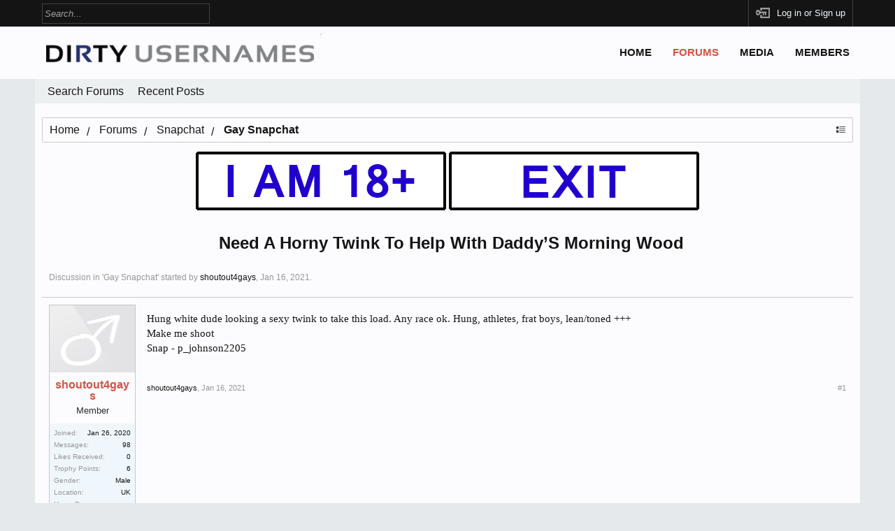

--- FILE ---
content_type: text/html; charset=UTF-8
request_url: https://dirtyusernames.com/threads/need-a-horny-twink-to-help-with-daddy%E2%80%99s-morning-wood.1960774/
body_size: 8264
content:
<!DOCTYPE html><html
id="XenForo" lang="en-US" dir="LTR" class="Public NoJs GalleryLazyLoader LoggedOut NoSidebar RunDeferred Responsive" xmlns:fb="http://www.facebook.com/2008/fbml"><head><meta
charset="utf-8" /><meta
http-equiv="X-UA-Compatible" content="IE=Edge,chrome=1" /><meta
name="viewport" content="width=device-width, initial-scale=1" /><base
href="https://dirtyusernames.com/" /><title> Gay Snapchat</title> <noscript><style>.JsOnly,.jsOnly{display:none !important}</style></noscript><link
rel="stylesheet" href="data/bdCache/css/1702511431/4e62bd1a9442cd5a6b0b202a35179139.css" /><link
rel="stylesheet" href="data/bdCache/css/1702511431/1bea24bec6291bd57b7b751f1afd81a5.css" /><link
href="//maxcdn.bootstrapcdn.com/font-awesome/4.4.0/css/font-awesome.min.css" rel="stylesheet"><link
href="//netdna.bootstrapcdn.com/font-awesome/4.1.0/css/font-awesome.min.css" rel="stylesheet"><link
href='https://fonts.googleapis.com/css?family=Roboto:400,500,500italic,700&subset=latin,vietnamese' rel='stylesheet' type='text/css'><link
rel="apple-touch-icon" href="https://dirtyusernames.com/styles/default/xenforo/logo.og.png" /><link
rel="alternate" type="application/rss+xml" title="RSS feed for The #1 Social Media Username Sharing Forum" href="forums/-/index.rss" /><link
rel="canonical" href="https://dirtyusernames.com/threads/need-a-horny-twink-to-help-with-daddy%E2%80%99s-morning-wood.1960774/" /><meta
property="og:site_name" content="The #1 Social Media Username Sharing Forum" /><meta
property="og:image" content="https://dirtyusernames.com/styles/brivium/Boron/xenforo/avatars/avatar_male_m.png" /><meta
property="og:image" content="https://dirtyusernames.com/styles/default/xenforo/logo.og.png" /><meta
property="og:type" content="article" /><meta
property="og:url" content="https://dirtyusernames.com/threads/need-a-horny-twink-to-help-with-daddy%E2%80%99s-morning-wood.1960774/" /><meta
property="og:title" content="
Gay Snapchat
" /><meta
property="og:description" content="Gay Snapchat escort, Need A Horny Twink To Help With Daddy’S Morning Wood, escort in Gay Snapchat" /><meta
name="description" content="Gay Snapchat escort, Need A Horny Twink To Help With Daddy’S Morning Wood, escort in Gay Snapchat"><meta
name="keywords" content="Gay Snapchat"><meta
name="author" content="shoutout4gays"><meta
name="copyright" content="Brivium"><meta
name="robots" content="index,follow"><meta
property="og:title" content="Gay Snapchat" /></head><body
class="node14 node4 SelectQuotable"><div
id="loginBar"><div
class="pageWidth"><div
class="pageContent"><h3 id="loginBarHandle"> <label
for="LoginControl"><a
href="login/" class="concealed noOutline">Log in or Sign up</a></label></h3> <span
class="helper"></span></div></div></div><div
id="headerMover"><div
id="headerProxy"></div><div
id="content" class="thread_view"><div
class="pageWidth"><div
class="pageContent"> <!-- main content area --><div
class="breadBoxTop "><nav><fieldset
class="breadcrumb"> <a
href="misc/quick-navigation-menu?selected=node-14" class="OverlayTrigger jumpMenuTrigger" data-cacheOverlay="true" title="Open quick navigation"><!--Jump to...--></a><div
class="boardTitle"><strong>The #1 Social Media Username Sharing Forum</strong></div> <span
class="crumbs"> <span
class="crust homeCrumb" itemscope="itemscope" itemtype="https://schema.org/breadcrumb"> <a
href="https://dirtyusernames.com" class="crumb" rel="up" itemprop="url"><span
itemprop="title">Home</span></a> <span
class="arrow"><span></span></span> </span> <span
class="crust selectedTabCrumb" itemscope="itemscope" itemtype="https://schema.org/breadcrumb"> <a
href="https://dirtyusernames.com/" class="crumb" rel="up" itemprop="url"><span
itemprop="title">Forums</span></a> <span
class="arrow"><span></span></span> </span> <span
class="crust" itemscope="itemscope" itemtype="https://schema.org/breadcrumb"> <a
href="https://dirtyusernames.com/#snapchat.4" class="crumb" rel="up" itemprop="url"><span
itemprop="title">Snapchat</span></a> <span
class="arrow"><span></span></span> </span> <span
class="crust" itemscope="itemscope" itemtype="https://schema.org/breadcrumb"> <a
href="https://dirtyusernames.com/forums/Gay-Snapchat/" class="crumb" rel="up" itemprop="url"><span
itemprop="title">Gay Snapchat</span></a> <span
class="arrow"><span></span></span> </span> </span></fieldset> </nav></div><style>@media screen and (max-width: 1000px){.img1{width:100% !important}}.img1{width:auto !important}</style><div
style="text-align:center;"> <a
target=“_blank” href="https://go.moartraffic.com/go.php?t=51078&aid=107836&sid=duheader&clickid=POSTBACKINFO"><img
src="/styles/brivium/Boron/xenforo/unnamed.gif" class="img12" alt="age"></a></div> <!--[if lt IE 8]><p
class="importantMessage">You are using an out of date browser. It  may not display this or other websites correctly.<br
/>You should upgrade or use an <a
href="https://www.google.com/chrome/browser/" target="_blank">alternative browser</a>.</p> <![endif]--> <!-- h1 title, description --><div
class="titleBar"><h1>Need A Horny Twink To Help With Daddy’S Morning Wood</h1><p
id="pageDescription" class="muted "> Discussion in '<a
href="forums/Gay-Snapchat/">Gay Snapchat</a>' started by <a
href="members/shoutout4gays.90879/" class="username" dir="auto">shoutout4gays</a>, <a
href="threads/need-a-horny-twink-to-help-with-daddy%E2%80%99s-morning-wood.1960774/"><span
class="DateTime" title="Jan 16, 2021 at 10:26 AM">Jan 16, 2021</span></a>.</p></div> <!-- main template --><div
class="pageNavLinkGroup"><div
class="linkGroup SelectionCountContainer"></div></div><form
action="inline-mod/post/switch" method="post"
class="InlineModForm section"
data-cookieName="posts"
data-controls="#InlineModControls"
data-imodOptions="#ModerationSelect option"><ol
class="messageList" id="messageList"><li
id="post-3391963" class="message   " data-author="shoutout4gays"><div
class="messageUserInfo" itemscope="itemscope" itemtype="http://data-vocabulary.org/Person"><div
class="messageUserBlock "><div
class="avatarHolder"> <span
class="helper"></span> <a
href="members/shoutout4gays.90879/" class="avatar Av90879m" data-avatarhtml="true"><img
src="styles/brivium/Boron/xenforo/avatars/avatar_male_m.png" width="96" height="96" alt="shoutout4gays" /></a> <!-- slot: message_user_info_avatar --></div><h3 class="userText"> <a
href="members/shoutout4gays.90879/" class="username" dir="auto" itemprop="name">shoutout4gays</a> <em
class="userTitle" itemprop="title">Member</em> <!-- slot: message_user_info_text --></h3><div
class="extraUserInfo"><dl
class="pairsJustified"><dt>Joined:</dt><dd>Jan 26, 2020</dd></dl><dl
class="pairsJustified"><dt>Messages:</dt><dd><a
href="search/member?user_id=90879" class="concealed" rel="nofollow">98</a></dd></dl><dl
class="pairsJustified"><dt>Likes Received:</dt><dd>0</dd></dl><dl
class="pairsJustified"><dt>Trophy Points:</dt><dd><a
href="members/shoutout4gays.90879/trophies" class="OverlayTrigger concealed">6</a></dd></dl><dl
class="pairsJustified"><dt>Gender:</dt><dd>Male</dd></dl><dl
class="pairsJustified"><dt>Location:</dt><dd><a
href="misc/location-info?location=UK" target="_blank" rel="nofollow" itemprop="address" class="concealed">UK</a></dd></dl><dl
class="pairsJustified"><dt>Home Page:</dt><dd><a
href="https://twitter.com/Shoutout_4gays" rel="nofollow" target="_blank" itemprop="url">https://twitter.com/Shoutout_4gays</a></dd></dl></div><span
class="arrow"><span></span></span></div></div><div
class="messageInfo primaryContent"><div
class="messageContent"> <article><blockquote
class="messageText SelectQuoteContainer ugc baseHtml"> Hung white dude looking a sexy twink to take this load. Any race ok. Hung, athletes, frat boys, lean/toned +++<br
/> Make me shoot<br
/> Snap - p_johnson2205<div
class="messageTextEndMarker">&nbsp;</div></blockquote> </article></div><div
class="messageMeta ToggleTriggerAnchor"><div
class="privateControls"> <span
class="item muted"> <span
class="authorEnd"><a
href="members/shoutout4gays.90879/" class="username author" dir="auto">shoutout4gays</a>,</span> <a
href="threads/need-a-horny-twink-to-help-with-daddy%E2%80%99s-morning-wood.1960774/" title="Permalink" class="datePermalink"><span
class="DateTime" title="Jan 16, 2021 at 10:26 AM">Jan 16, 2021</span></a> </span></div><div
class="publicControls"> <a
href="threads/need-a-horny-twink-to-help-with-daddy%E2%80%99s-morning-wood.1960774/" title="Permalink" class="item muted postNumber hashPermalink OverlayTrigger" data-href="posts/3391963/permalink">#1</a></div></div><div
id="likes-post-3391963"></div></div></li></ol><input
type="hidden" name="_xfToken" value="" /></form><div
class="pageNavLinkGroup"><div
class="linkGroup"> <label
for="LoginControl"><a
href="login/" class="concealed element">(You must log in or sign up to reply here.)</a></label></div><div
class="linkGroup" style="display: none"><a
href="javascript:" class="muted JsOnly DisplayIgnoredContent Tooltip" title="Show hidden content by ">Show Ignored Content</a></div></div><style>@media screen and (max-width: 1000px){.img1{width:100% !important}}.img1{width:auto !important}</style><div
style="text-align:center;"> <a
target=“_blank” href="https://go.moartraffic.com/go.php?t=51078&aid=107836&sid=dufooter&clickid=POSTBACKINFO"><img
src="/styles/brivium/Boron/xenforo/unnamed.gif" class="img12" alt="age"></a></div> <!-- login form, to be moved to the upper drop-down --><form
action="login/login" method="post" class="xenForm " id="login" style="display:none"><div
class="border"><div
class="topBorder"></div><div
class="contentBorder">OR</div><div
class="bottomBorder"></div></div><div
class="ctrlWrapper"><dl
class="ctrlUnit"><dt><label
for="LoginControl">Your name or email address:</label></dt><dd><input
type="text" name="login" id="LoginControl" class="textCtrl" tabindex="101" /></dd></dl><dl
class="ctrlUnit"><dt> <label
for="ctrl_password">Do you already have an account?</label></dt><dd><ul><li><label
for="ctrl_not_registered"><input
type="radio" name="register" value="1" id="ctrl_not_registered" tabindex="105" /> No, create an account now.</label></li><li><label
for="ctrl_registered"><input
type="radio" name="register" value="0" id="ctrl_registered" tabindex="105" checked="checked" class="Disabler" /> Yes, my password is:</label></li><li
id="ctrl_registered_Disabler"> <input
type="password" name="password" class="textCtrl" id="ctrl_password" tabindex="102" /><div
class="lostPassword"><a
href="lost-password/" class="OverlayTrigger OverlayCloser" tabindex="106">Forgot your password?</a></div></li></ul></dd></dl><dl
class="ctrlUnit submitUnit"><dt></dt><dd> <input
type="submit" class="button primary" value="Log in" tabindex="104" data-loginPhrase="Log in" data-signupPhrase="Sign up" /> <label
for="ctrl_remember" class="rememberPassword"><input
type="checkbox" name="remember" value="1" id="ctrl_remember" tabindex="103" /> Stay logged in</label></dd></dl></div><input
type="hidden" name="cookie_check" value="1" /> <input
type="hidden" name="redirect" value="/threads/need-a-horny-twink-to-help-with-daddy%E2%80%99s-morning-wood.1960774/" /> <input
type="hidden" name="_xfToken" value="" /></form><div
class="breadBoxBottom"><nav><fieldset
class="breadcrumb"> <a
href="misc/quick-navigation-menu?selected=node-14" class="OverlayTrigger jumpMenuTrigger" data-cacheOverlay="true" title="Open quick navigation"><!--Jump to...--></a><div
class="boardTitle"><strong>The #1 Social Media Username Sharing Forum</strong></div> <span
class="crumbs"> <span
class="crust homeCrumb"> <a
href="https://dirtyusernames.com" class="crumb"><span>Home</span></a> <span
class="arrow"><span></span></span> </span> <span
class="crust selectedTabCrumb"> <a
href="https://dirtyusernames.com/" class="crumb"><span>Forums</span></a> <span
class="arrow"><span></span></span> </span> <span
class="crust"> <a
href="https://dirtyusernames.com/#snapchat.4" class="crumb"><span>Snapchat</span></a> <span
class="arrow"><span></span></span> </span> <span
class="crust"> <a
href="https://dirtyusernames.com/forums/Gay-Snapchat/" class="crumb"><span>Gay Snapchat</span></a> <span
class="arrow"><span></span></span> </span> </span></fieldset> </nav></div></div></div></div><header><div
id="header"><div
id="logoBlock"><div
class="pageWidth"><div
class="pageContent"><div
id="logo"><a
href="https://dirtyusernames.com"> <span></span> <img
src="styles/brivium/Boron/xenforo/logo2.png" alt="The #1 Social Media Username Sharing Forum" /> </a></div><div
id="navigation" class="pageWidth withSearch"><div
class="pageContent"> <nav><div
class="navTabs"><ul
class="publicTabs"> <!-- home --><li
class="navTab home PopupClosed"><a
href="https://dirtyusernames.com" class="navLink">Home</a></li> <!-- extra tabs: home --> <!-- forums --><li
class="navTab forums selected"> <a
href="https://dirtyusernames.com/" class="navLink">Forums</a> <a
href="https://dirtyusernames.com/" class="SplitCtrl" rel="Menu"></a><div
class="tabLinks forumsTabLinks"><div
class="primaryContent menuHeader"><h3>Forums</h3><div
class="muted">Quick Links</div></div><ul
class="secondaryContent blockLinksList"><li><a
href="search/?type=post">Search Forums</a></li><li><a
href="find-new/posts" rel="nofollow">Recent Posts</a></li></ul></div></li> <!-- extra tabs: middle --><li
class="navTab xengallery Popup PopupControl PopupClosed"> <a
href="https://dirtyusernames.com/media/" class="navLink">Media</a> <a
href="https://dirtyusernames.com/media/" class="SplitCtrl" rel="Menu"></a><div
class="Menu JsOnly tabMenu xengalleryTabLinks"><div
class="primaryContent menuHeader"><h3>Media</h3><div
class="muted">Quick Links</div></div><ul
class="secondaryContent blockLinksList xengallery"><li><a
href="search/?type=xengallery_media">Search Media</a></li><li><a
href="find-new/media">New Media</a></li></ul></div></li> <!-- members --><li
class="navTab members Popup PopupControl PopupClosed"> <a
href="https://dirtyusernames.com/members/" class="navLink">Members</a> <a
href="https://dirtyusernames.com/members/" class="SplitCtrl" rel="Menu"></a><div
class="Menu JsOnly tabMenu membersTabLinks"><div
class="primaryContent menuHeader"><h3>Members</h3><div
class="muted">Quick Links</div></div><ul
class="secondaryContent blockLinksList"><li><a
href="members/">Notable Members</a></li><li><a
href="online/">Current Visitors</a></li><li><a
href="recent-activity/">Recent Activity</a></li><li><a
href="find-new/profile-posts">New Profile Posts</a></li></ul></div></li> <!-- extra tabs: end --><!-- responsive popup --><li
class="navTab navigationHiddenTabs Popup PopupControl PopupClosed" style="display:none"> <a
rel="Menu" class="navLink NoPopupGadget"><span
class="menuIcon">Menu</span></a><div
class="Menu JsOnly blockLinksList primaryContent" id="NavigationHiddenMenu"></div></li> <!-- no selection --></ul></div><span
class="helper"></span> </nav></div></div> <span
class="helper"></span></div></div></div><div
id="searchBar" class="pageWidth"> <span
id="QuickSearchPlaceholder" title="Search">Search</span><fieldset
id="QuickSearch"><form
action="search/search" method="post" class="formPopup"><div
class="primaryControls"> <!-- block: primaryControls --> <input
type="search" name="keywords" value="" class="textCtrl" placeholder="Search..." title="Enter your search and hit enter" id="QuickSearchQuery" /> <!-- end block: primaryControls --></div><div
class="secondaryControls"><div
class="controlsWrapper"> <!-- block: secondaryControls --><dl
class="ctrlUnit"><dt></dt><dd><ul><li><label><input
type="checkbox" name="title_only" value="1"
id="search_bar_title_only" class="AutoChecker"
data-uncheck="#search_bar_thread" /> Search titles only</label></li></ul></dd></dl><dl
class="ctrlUnit"><dt><label
for="searchBar_users">Posted by Member:</label></dt><dd> <input
type="text" name="users" value="" class="textCtrl AutoComplete" id="searchBar_users" /><p
class="explain">Separate names with a comma.</p></dd></dl><dl
class="ctrlUnit"><dt><label
for="searchBar_date">Newer Than:</label></dt><dd><input
type="date" name="date" value="" class="textCtrl" id="searchBar_date" /></dd></dl><dl
class="ctrlUnit"><dt></dt><dd><ul><li><label
title="Search only Need A Horny Twink To Help With Daddy’S Morning Wood"><input
type="checkbox" name="type[post][thread_id]" value="1960774"
id="search_bar_thread" class="AutoChecker"
data-uncheck="#search_bar_title_only, #search_bar_nodes" /> Search this thread only</label></li><li><label
title="Search only Gay Snapchat"><input
type="checkbox" name="nodes[]" value="14"
id="search_bar_nodes" class="Disabler AutoChecker" checked="checked"
data-uncheck="#search_bar_thread" /> Search this forum only</label><ul
id="search_bar_nodes_Disabler"><li><label><input
type="checkbox" name="type[post][group_discussion]" value="1"
id="search_bar_group_discussion" class="AutoChecker"
data-uncheck="#search_bar_thread" /> Display results as threads</label></li></ul></li></ul></dd></dl></div> <!-- end block: secondaryControls --><dl
class="ctrlUnit submitUnit"><dt></dt><dd> <input
type="submit" value="Search" class="button primary Tooltip" title="Find Now" /><div
class="Popup" id="commonSearches"> <a
rel="Menu" class="button NoPopupGadget Tooltip" title="Useful Searches" data-tipclass="flipped"><span
class="arrowWidget"></span></a><div
class="Menu"><div
class="primaryContent menuHeader"><h3>Useful Searches</h3></div><ul
class="secondaryContent blockLinksList"> <!-- block: useful_searches --><li><a
href="find-new/posts?recent=1" rel="nofollow">Recent Posts</a></li> <!-- end block: useful_searches --></ul></div></div> <a
href="search/" class="button moreOptions Tooltip" title="Advanced Search">More...</a></dd></dl></div> <input
type="hidden" name="_xfToken" value="" /></form></fieldset></div></div> </header></div><footer><div
class="footer polyelmer20190327112502"> <!-- start webpush tracking code --> <!-- end webpush tracking code --><div
class="pageWidth"><div
class="pageContent"><div
class="footerBlock1"></div> <span
class="helper"></span></div></div></div><div
class="footerLegal"><div
class="pageWidth"><div
class="pageContent"><div
id="copyright"> <a
href="https://www.facebook.com/dirtyusernames/" class="social1"><img
src="/styles/brivium/Boron/xenforo/fb12.png" alt="facebook"></a> <a
href="https://twitter.com/dirtyusernames" class="social1"><img
src="/styles/brivium/Boron/xenforo/tw.png"  alt="twitter" ></a> <a
href="https://plus.google.com/113542476177678739416/posts" rel="Publisher" class="social1"><img
src="/styles/brivium/Boron/xenforo/gp.png"  alt="google+"  ></a></div> <!--<div
id="BRCopyright" class="concealed muted" style="float:left;margin-left: 10px;"><style>@media (max-width:480px){.Responsive #BRCopyright
span{display:none}}</style><div
class="muted"><a
href="http://brivium.com/" class="concealed" title="Brivium Limited"><span>XenForo </span>Add-ons by Brivium<span> &trade;  &copy; 2012-2026 Brivium LLC.</span></a></div></div> --><ul
id="legal" style="padding-top:10px;"><li> <a
href="misc/style?redirect=%2Fthreads%2Fneed-a-horny-twink-to-help-with-daddy%25E2%2580%2599s-morning-wood.1960774%2F" class="OverlayTrigger Tooltip" title="Style Chooser" rel="nofollow">Boron</a></li><li><a
href="help/terms">Terms and Rules</a></li><li><ul
class="footerLinks"><li><a
href="misc/contact" class="OverlayTrigger" data-overlayOptions="{&quot;fixed&quot;:false}">Contact Us</a></li><li><a
href="help/">Help</a></li><li><a
href="https://dirtyusernames.com" class="homeLink">Home</a></li><li><a
href="/threads/need-a-horny-twink-to-help-with-daddy%E2%80%99s-morning-wood.1960774/#navigation" class="topLink">Top</a></li><li><a
href="forums/-/index.rss" rel="alternate" class="globalFeed" target="_blank"
title="RSS feed for The #1 Social Media Username Sharing Forum">RSS</a></li></ul></li></ul><div
class="disclaimer">DISCLAIMER: Any references to Snapchat, Snap Inc., Snap Group Ltd, it’s marks, names, logos, brands, and any other trademarks or images featured or referred to within the dirtyusernames.com website are the property of their respective trademark holders. These trademark holders are not affiliated with dirtyusernames.com or this web page specifically, our products, or our websites. Snapchat DOES NOT sponsor or endorse dirtyusernames.com or any of our online products and/or services in any way or form. We are not Snapchat.</div> <!--<dl
class="pairsInline debugInfo" title="XenForo_ControllerPublic_Thread-&gt;Index (XenForo_ViewPublic_Thread_View)"><dt>Timing:</dt><dd><a
href="/threads/need-a-horny-twink-to-help-with-daddy%E2%80%99s-morning-wood.1960774/?_debug=1" rel="nofollow">1.5355 seconds</a></dd><dt>Memory:</dt><dd>3.058 MB</dd><dt>DB Queries:</dt><dd>10</dd></dl> --> <span
class="helper"></span></div></div></div></footer> <script type="text/javascript">var _b=document.getElementsByTagName('base')[0],_bH="https://dirtyusernames.com/";if(_b&&_b.href!=_bH)_b.href=_bH;</script> <script type="text/javascript">(function(i,s,o,g,r,a,m){i['GoogleAnalyticsObject']=r;i[r]=i[r]||function(){(i[r].q=i[r].q||[]).push(arguments)},i[r].l=1*new Date();a=s.createElement(o),m=s.getElementsByTagName(o)[0];a.async=1;a.src=g;m.parentNode.insertBefore(a,m)})(window,document,'script','https://www.google-analytics.com/analytics.js','ga');ga('create','UA-68648346-2','auto');ga('send','pageview');</script> <script type="text/javascript" src="https://ajax.googleapis.com/ajax/libs/jquery/1.11.0/jquery.min.js"></script> <script type="text/javascript">if(!window.jQuery){document.write('<scr'+'ipt type="text/javascript" src="js/jquery/jquery-1.11.0.min.js"><\/scr'+'ipt>');}</script> <script type="text/javascript" src="js/xenforo/xenforo.js?_v=d643a667"></script> <script type="text/javascript">var _at={};window._at.track=window._at.track||function(){(window._at.track.q=window._at.track.q||[]).push(arguments);};_at.domain='dirtyusernames.com/';_at.owner='99b172d90b1f';_at.idSite='14369';_at.attributes={};_at.webpushid='web.55.aimtell.com';(function(){var u='//s3.amazonaws.com/cdn.aimtell.com/trackpush/';var d=document,g=d.createElement('script'),s=d.getElementsByTagName('script')[0];g.type='text/javascript';g.async=true;g.defer=true;g.src=u+'trackpush.min.js';s.parentNode.insertBefore(g,s);})();</script> <script type="text/javascript">jQuery.extend(true,XenForo,{visitor:{user_id:0},serverTimeInfo:{now:1768421762,today:1768366800,todayDow:3},_lightBoxUniversal:"0",_enableOverlays:"1",_animationSpeedMultiplier:"1",_overlayConfig:{top:"10%",speed:200,closeSpeed:100,mask:{color:"rgb(255, 255, 255)",opacity:"0.6",loadSpeed:200,closeSpeed:100}},_ignoredUsers:[],_loadedScripts:{"thread_view":true,"message":true,"bb_code":true,"message_user_info":true,"login_bar":true,"xengallery_tab_links":true},_cookieConfig:{path:"/",domain:"",prefix:"xf_"},_csrfToken:"",_csrfRefreshUrl:"login/csrf-token-refresh",_jsVersion:"d643a667",_noRtnProtect:false,_noSocialLogin:false});jQuery.extend(XenForo.phrases,{xengallery_lightbox_loading:"Loading...",xengallery_lightbox_close:"Close (Esc)",xengallery_lightbox_previous:"Previous (Left arrow key)",xengallery_lightbox_next:"Next (Right arrow key)",xengallery_lightbox_counter:"%curr% of %total%",xengallery_lightbox_error:"The <a href=\"%url%\">media<\/a> could not be loaded.",xengallery_touch_error:"This operation will not work from a touch enabled device.",cancel:"Cancel",a_moment_ago:"A moment ago",one_minute_ago:"1 minute ago",x_minutes_ago:"%minutes% minutes ago",today_at_x:"Today at %time%",yesterday_at_x:"Yesterday at %time%",day_x_at_time_y:"%day% at %time%",day0:"Sunday",day1:"Monday",day2:"Tuesday",day3:"Wednesday",day4:"Thursday",day5:"Friday",day6:"Saturday",_months:"January,February,March,April,May,June,July,August,September,October,November,December",_daysShort:"Sun,Mon,Tue,Wed,Thu,Fri,Sat",following_error_occurred:"The following error occurred",server_did_not_respond_in_time_try_again:"The server did not respond in time. Please try again.",logging_in:"Logging in",click_image_show_full_size_version:"Click this image to show the full-size version.",show_hidden_content_by_x:"Show hidden content by {names}"});XenForo.Facebook.appId="";XenForo.Facebook.forceInit=false;</script></body></html>

--- FILE ---
content_type: text/css
request_url: https://dirtyusernames.com/data/bdCache/css/1702511431/1bea24bec6291bd57b7b751f1afd81a5.css
body_size: 3433
content:
@charset "UTF-8";.bbCodeBlock{margin:1em
140px 1em 0;border:1px
solid rgb(235, 250, 255);border-radius:5px;overflow:auto}.bbCodeBlock .bbCodeBlock, .hasJs .bbCodeBlock .bbCodeSpoilerText, .messageList.withSidebar
.bbCodeBlock{margin-right:0}.bbCodeBlock pre, .bbCodeBlock
blockquote{margin:0}.bbCodeBlock
img{border:none}.bbCodeBlock
.type{font-size:11px;font-family:'Arial';color:#6cb2e4;background:rgb(235, 250, 255) url('https://dirtyusernames.com/styles/brivium/Boron/xenforo/gradients/form-button-white-25px.png') repeat-x top;padding:3px
8px;border-bottom:1px solid rgb(216, 245, 255);border-top-left-radius:4px;border-top-right-radius:4px}.bbCodeBlock pre, .bbCodeBlock
.code{font-size:10pt;font-family:Consolas,'Courier New',Courier,monospace;background:#f0f7fc url('https://dirtyusernames.com/styles/brivium/Boron/xenforo/gradients/category-23px-light.png') repeat-x top;padding:10px;border-radius:5px;word-wrap:normal;overflow:auto;line-height:1.24;min-height:30px;max-height:500px;_width:600px;direction:ltr}.bbCodeBlock
.code{white-space:nowrap}.bbCodeQuote{border-color:#f9d9b0;overflow:auto}.bbCodeQuote
.attribution{color:rgb(20,20,20);background:#f9d9b0 url('https://dirtyusernames.com/styles/brivium/Boron/xenforo/gradients/form-button-white-25px.png') repeat-x top;border-bottom:1px solid #f9bc6d}.bbCodeQuote
.quoteContainer{overflow:hidden;position:relative;font-style:italic;font-size:9pt;background:#fff4e5 url('https://dirtyusernames.com/styles/brivium/Boron/xenforo/gradients/category-23px-light.png') repeat-x top;padding:10px;border-radius:4px}.bbCodeQuote .quoteContainer
.quote{max-height:150px;overflow:hidden;padding-bottom:1px}.NoJs .bbCodeQuote .quoteContainer
.quote{max-height:none}.bbCodeQuote .quoteContainer
.quoteExpand{display:none;box-sizing:border-box;position:absolute;height:80px;top:90px;left:0;right:0;font-size:11px;line-height:1;text-align:center;color:#f9bc6d;cursor:pointer;padding-top:65px;background: -webkit-linear-gradient(top, rgba(255, 244, 229, 0) 0%, #fff4e5 80%);background: -moz-linear-gradient(top, rgba(255, 244, 229, 0) 0%, #fff4e5 80%);background: -o-linear-gradient(top, rgba(255, 244, 229, 0) 0%, #fff4e5 80%);background:linear-gradient(to bottom, rgba(255, 244, 229, 0) 0%, #fff4e5 80%);border-bottom-left-radius:4px;border-bottom-right-radius:4px}.bbCodeQuote .quoteContainer
.quoteExpand.quoteCut{display:block}.bbCodeQuote .quoteContainer.expanded
.quote{max-height:none}.bbCodeQuote .quoteContainer.expanded
.quoteExpand{display:none}.bbCodeQuote
img{max-height:150px}.bbCodeQuote iframe, .bbCodeQuote .fb_iframe_widget, .bbCodeQuote object, .bbCodeQuote
embed{max-width:200px;max-height:150px}.bbCodeQuote iframe:-webkit-full-screen{max-width:none;max-height:none}.bbCodeQuote iframe:-moz-full-screen{max-width:none;max-height:none}.bbCodeQuote iframe:-ms-fullscreen{max-width:none;max-height:none}.bbCodeQuote iframe:fullscreen{max-width:none;max-height:none}.bbCodeSpoilerButton{margin:5px
0;max-width:99%}.bbCodeSpoilerButton>span{display:inline-block;max-width:100%;white-space:nowrap;text-overflow:ellipsis;overflow:hidden}.hasJs
.bbCodeSpoilerText{display:none;background-color:#f0f7fc;padding:5px;margin-top:5px;margin-right:140px;margin-bottom:5px;border:1px
solid rgb(235, 250, 255);border-radius:5px;overflow:auto}.hasJs .bbCodeSpoilerText .bbCodeSpoilerText, .hasJs .bbCodeSpoilerText .bbCodeBlock, .hasJs .messageList.withSidebar
.bbCodeSpoilerText{margin-right:0}.NoJs
.bbCodeSpoilerContainer{background-color:rgb(20,20,20);background-color:currentColor}.NoJs .bbCodeSpoilerContainer>.bbCodeSpoilerText{visibility:hidden}.NoJs .bbCodeSpoilerContainer:hover{background-color:transparent}.NoJs .bbCodeSpoilerContainer:hover>.bbCodeSpoilerText{visibility:visible}@media (max-width:800px){.Responsive .bbCodeBlock, .Responsive.hasJs
.bbCodeSpoilerText{margin-right:0}}#loginBar{color:rgb(216, 245, 255);background-color:#262524;border-bottom:38px solid rgb(20,20,20);position:relative;z-index:1}#loginBar
.ctrlWrapper{}#loginBar
.pageContent{padding:0;position:relative;_height:0px}#loginBar
a{color:#6cb2e4}#loginBar
form{padding:40px
0;display:none;line-height:23px;position:relative}#loginBar .xenForm .ctrlUnit, #loginBar .xenForm .ctrlUnit > dt
label{margin:0;border:none}#loginBar .xenForm .ctrlUnit>dd{position:relative}#loginBar .lostPassword, #loginBar
.lostPasswordLogin{font-size:11px}#loginBar
.rememberPassword{font-size:11px}#loginBar
.textCtrl{color:rgb(200,200,200);background-color:#555452;border-color:#555452}#loginBar .textCtrl[type=text]{font-size:14px}#loginBar .textCtrl:-webkit-autofill{background:#555452 !important;color:rgb(200,200,200)}#loginBar .textCtrl:focus{background:black none}#loginBar
input.textCtrl.disabled{color:rgb(216, 245, 255);background-color:#032A46;border-style:dashed}#loginBar
.button{min-width:85px;*width:85px}#loginBar
.button.primary{font-weight:bold;background:rgb(211, 83, 66)}#loginBar
form.eAuth{-x-max-width:700px}#loginBar form
.ctrlWrapper{margin-right:300px;box-sizing:border-box}#loginBar form.eAuth
#eAuthUnit{position:absolute;top:78px;right:10px}#eAuthUnit
li{margin-top:10px;line-height:0}#loginBar
#loginBarHandle{font-size:10pt;color:#f0f7fc;background-color:rgb(20,20,20);padding:0
10px;margin-right:10px;border-right:1px solid #414141;border-left:1px solid #414141;position:absolute;right:0px;bottom: -38px;text-align:center;z-index:1;line-height:38px}@media (max-width:800px){.Responsive #loginBar form.eAuth
.ctrlWrapper{border-right:none;margin-right:10px}.Responsive #loginBar form.eAuth
#eAuthUnit{width:180px;margin:0
auto 10px}}.messageList{}.messageList
.message{padding-top:10px;padding-bottom:30px;border-bottom:1px solid rgb(200,200,200)}.messageList
.message{zoom:1}.messageList .message:after{content:'.';display:block;height:0;clear:both;visibility:hidden}.message
.messageInfo{padding:0;margin-left:140px;border-bottom:1px none black;zoom:1}.message
.newIndicator{font-size:11px;color:#fff;background-color:rgb(211, 83, 66);padding:1px
5px;margin: -5px -5px 5px 5px;border-radius:3px;border-top-right-radius:0px;display:block;float:right;position:relative;box-shadow:1px 1px 3px rgba(0,0,0, 0.25);margin-right: -15px}.message .newIndicator
span{background-color:##740303;border-top-right-radius:3px;position:absolute;top: -3px;right:0px;width:5px;height:3px}.message
.messageContent{padding-bottom:2px;min-height:100px;overflow:hidden;*zoom:1}.message
.messageTextEndMarker{height:0;font-size:0;overflow;hidden}.message
.editDate{text-align:right;margin-top:5px;font-size:11px;color:rgb(150,150,150)}.message
.signature{font-size:9pt;color:rgb(150,150,150);padding:5px
0 0;margin-top:5px;border-top:1px dashed rgb(216, 245, 255)}.message
.messageMeta{font-size:11px;padding:15px
5px 5px;margin: -5px;overflow:hidden;zoom:1}.message
.privateControls{float:left}.message
.publicControls{float:right}.message .privateControls
.item{margin-right:10px;float:left}.message .privateControls .item:last-child{margin-right:0}.message .publicControls
.item{margin-left:10px;float:left}.message .messageMeta
.control{color:rgb(211, 83, 66);padding:2px
5px;margin-top: -2px;border:1px
solid rgb(211, 83, 66);border-radius:2px}.message .messageMeta .control:focus{}.message .messageMeta .control:hover{}.message .messageMeta .control:active{}.message .publicControls
.MultiQuoteControl{padding-left:4px;padding-right:4px;border-radius:2px;margin-left:6px;margin-right: -4px}.message .publicControls
.MultiQuoteControl.active{background-color:rgb(235, 250, 255)}.messageNotices
li{font-size:11px;background:#f9d9b0 url('https://dirtyusernames.com/styles/brivium/Boron/xenforo/gradients/form-button-white-25px.png') repeat-x top;padding:5px;margin:10px
0;border:1px
solid #f9d9b0;border-radius:5px;line-height:16px}.messageNotices
.icon{float:right;width:16px;height:16px;background:url('https://dirtyusernames.com/styles/brivium/Boron/xenforo/xenforo-ui-sprite.png') no-repeat 1000px 1000px}.messageNotices .warningNotice
.icon{background-position: -48px -32px}.messageNotices .deletedNotice
.icon{background-position: -64px -32px}.messageNotices .moderatedNotice
.icon{background-position: -32px -16px}.message
.likesSummary{padding:5px;margin-top:10px;border:1px
solid rgb(235, 250, 255);border-radius:5px}.message .messageText>*:first-child{margin-top:0}.InlineModChecked .messageUserBlock, .InlineModChecked .messageInfo, .InlineModChecked .messageNotices, .InlineModChecked .bbCodeBlock .type, .InlineModChecked .bbCodeBlock blockquote, .InlineModChecked .attachedFiles .attachedFilesHeader, .InlineModChecked .attachedFiles
.attachmentList{background:rgb(255, 255, 200) url('https://dirtyusernames.com/styles/brivium/Boron/xenforo/gradients/category-23px-light.png') repeat-x top}.InlineModChecked .messageUserBlock div.avatarHolder, .InlineModChecked .messageUserBlock
.extraUserInfo{background:transparent}.InlineModChecked .messageUserBlock .arrow
span{border-left-color:rgb(255, 255, 200)}.messageList
.newMessagesNotice{margin:10px
auto;padding:5px
10px;border-radius:5px;border:1px
solid rgb(216, 245, 255);background:rgb(235, 250, 255) url(https://dirtyusernames.com/styles/brivium/Boron/xenforo/gradients/category-23px-light.png) repeat-x top;font-size:11px}.messageList
.message.placeholder{}.messageList .placeholder
.placeholderContent{overflow:hidden;zoom:1;color:#65a5d1;font-size:11px}.messageList .placeholder
a.avatar{float:left;display:block}.messageList .placeholder a.avatar
img{display:block;width:32px;height:32px}.messageList .placeholder
.privateControls{margin-top: -5px}.postsRemaining a,a.postsRemaining{font-size:11px;color:rgb(150,150,150)}@media (max-width:800px){.Responsive .message
.newIndicator{margin-right:0;border-top-right-radius:3px}.Responsive .message .newIndicator
span{display:none}}@media (max-width:480px){.Responsive .message
.messageInfo{margin-left:0;padding:0
10px}.Responsive .message
.messageContent{min-height:0}.Responsive .message
.newIndicator{margin-right: -5px;margin-top: -16px}.Responsive .message .postNumber, .Responsive .message
.authorEnd{display:none}.Responsive .message
.signature{display:none}.Responsive .messageList .placeholder
a.avatar{margin-right:10px}}.messageUserInfo{float:left;width:124px}.messageUserBlock{background-color:rgb(252, 252, 255);border:1px
solid rgb(200,200,200);position:relative}.messageUserBlock
div.avatarHolder{background-color:#f0f7fc;border-radius:4px;position:relative;background-color:#f0f7fc;border-radius:4px;background:none}.messageUserBlock div.avatarHolder
.avatar{display:block;font-size:0}.messageUserBlock div.avatarHolder
.onlineMarker{position:absolute;top: -1px;left: -1px;border:7px
solid transparent;border-top-color:rgb(127, 185, 0);border-left-color:rgb(127, 185, 0)}.messageUserBlock
h3.userText{padding:10px
6px 6px;line-height:25px}.messageUserBlock
.userBanner{display:block;margin-bottom:5px;margin-left: -12px;margin-right: -12px}.messageUserBlock .userBanner:last-child{margin-bottom:0}.messageUserBlock
a.username{font-weight:bold;font-size:12pt;color:rgb(211, 83, 66);display:block;overflow:hidden;line-height:16px;text-align:center}.messageUserBlock
.userTitle{font-size:10pt;display:block;text-align:center}.messageUserBlock
.extraUserInfo{font-size:10px;background-color:#f0f7fc;padding:4px
6px;border-radius:4px}.messageUserBlock .extraUserInfo
dl{margin:2px
0 0}.messageUserBlock .extraUserInfo
img{max-width:100%}.messageUserBlock
.arrow{position:absolute;top:10px;right: -10px;display:block;width:0px;height:0px;line-height:0px;border:10px
solid transparent;border-left-color:rgb(200,200,200);-moz-border-left-colors:rgb(200,200,200);border-right:none;display:none}.messageUserBlock .arrow
span{position:absolute;top: -10px;left: -11px;display:block;width:0px;height:0px;line-height:0px;border:10px
solid transparent;border-left-color:rgb(252, 252, 255);-moz-border-left-colors:#f0f7fc;border-right:none}@media (max-width:480px){.Responsive
.messageUserInfo{float:none;width:auto}.Responsive
.messageUserBlock{overflow:hidden;margin-bottom:5px;position:relative}.Responsive .messageUserBlock
div.avatarHolder{float:left;padding:5px}.Responsive .messageUserBlock div.avatarHolder .avatar
img{width:48px;height:48px}.Responsive .messageUserBlock div.avatarHolder
.onlineMarker{top:4px;left:4px;border-width:6px}.Responsive .messageUserBlock
h3.userText{margin-left:64px}.Responsive .messageUserBlock
.userBanner{max-width:150px;margin-left:0;margin-right:0;border-top-left-radius:3px;border-top-right-radius:3px;position:static;display:inline-block}.Responsive .messageUserBlock .userBanner
span{display:none}.Responsive .messageUserBlock
.extraUserInfo{display:none}.Responsive .messageUserBlock
.arrow{display:none}}.thread_view
.threadAlerts{border:1px
solid rgb(235, 250, 255);border-radius:5px;font-size:11px;margin:10px
0;padding:5px;line-height:16px;background-image:url('https://dirtyusernames.com/styles/brivium/Boron/xenforo/gradients/form-button-white-25px.png')}.thread_view .threadAlerts
dt{color:#6cb2e4;display:inline}.thread_view .threadAlerts
dd{color:#2b485c;font-weight:bold;display:inline}.thread_view .threadAlerts
.icon{float:right;width:16px;height:16px;margin-left:5px;background:url('https://dirtyusernames.com/styles/brivium/Boron/xenforo/xenforo-ui-sprite.png') no-repeat -1000px -1000px}.thread_view .threadAlerts .deletedAlert
.icon{background-position: -64px -32px}.thread_view .threadAlerts .moderatedAlert
.icon{background-position: -32px -16px}.thread_view .threadAlerts .lockedAlert
.icon{background-position: -16px -16px}.thread_view .threadAlerts+*>.messageList{border-top:none}.thread_view
.threadNotices{background-color:#f0f7fc;border:1px
solid rgb(216, 245, 255);border-radius:5px;padding:10px;margin:10px
auto}.thread_view
.InlineMod{overflow:hidden;zoom:1}.navTabs .navTab.selected .xengalleryTabLinks .xengallery li .Popup a:hover, .navTabs .navTab.selected .xengalleryTabLinks .xengallery li .Popup a:focus{color:rgb(211, 83, 66);text-decoration:none;background-color:rgb(236, 240, 241);outline:0}/* CSS saved with [bd] Cache (https://dirtyusernames.com/css.php?css=bb_code,login_bar,message,message_user_info,thread_view,xengallery_tab_links&style=3&dir=LTR&d=1702511431) */